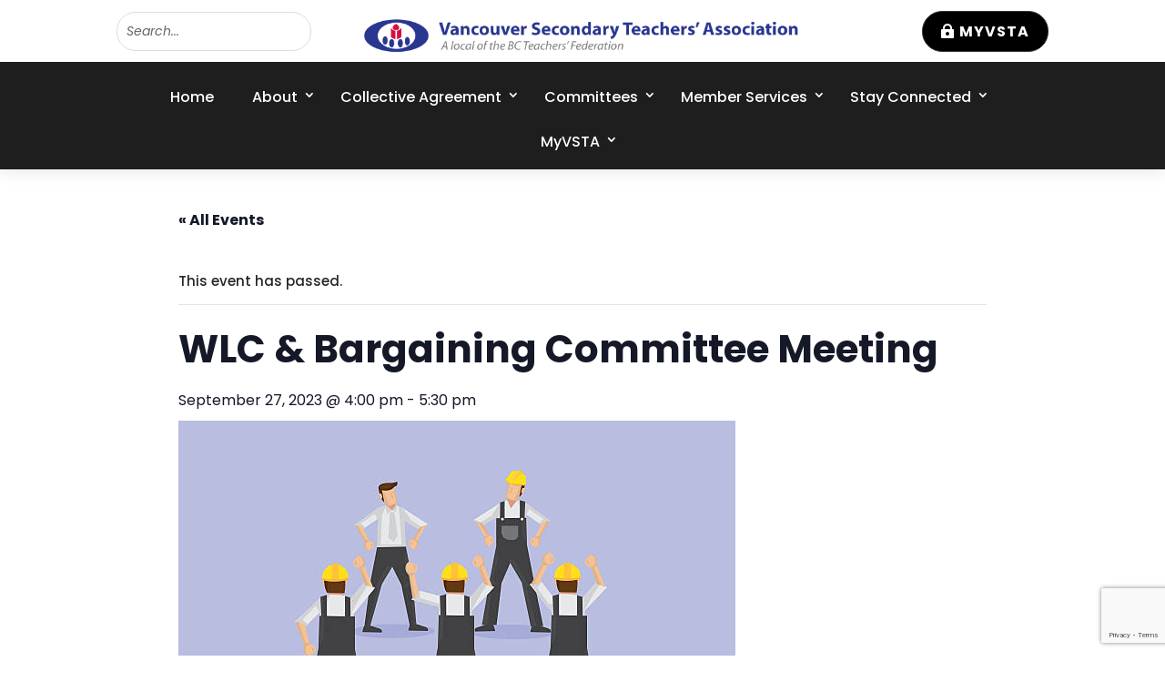

--- FILE ---
content_type: text/html; charset=utf-8
request_url: https://www.google.com/recaptcha/api2/anchor?ar=1&k=6LedXngqAAAAAJUUeUd_HmaEsG-yhl2JZPPvkaU4&co=aHR0cHM6Ly92c3RhLmNhOjQ0Mw..&hl=en&v=PoyoqOPhxBO7pBk68S4YbpHZ&size=invisible&anchor-ms=20000&execute-ms=30000&cb=cj6llobk9gt
body_size: 48716
content:
<!DOCTYPE HTML><html dir="ltr" lang="en"><head><meta http-equiv="Content-Type" content="text/html; charset=UTF-8">
<meta http-equiv="X-UA-Compatible" content="IE=edge">
<title>reCAPTCHA</title>
<style type="text/css">
/* cyrillic-ext */
@font-face {
  font-family: 'Roboto';
  font-style: normal;
  font-weight: 400;
  font-stretch: 100%;
  src: url(//fonts.gstatic.com/s/roboto/v48/KFO7CnqEu92Fr1ME7kSn66aGLdTylUAMa3GUBHMdazTgWw.woff2) format('woff2');
  unicode-range: U+0460-052F, U+1C80-1C8A, U+20B4, U+2DE0-2DFF, U+A640-A69F, U+FE2E-FE2F;
}
/* cyrillic */
@font-face {
  font-family: 'Roboto';
  font-style: normal;
  font-weight: 400;
  font-stretch: 100%;
  src: url(//fonts.gstatic.com/s/roboto/v48/KFO7CnqEu92Fr1ME7kSn66aGLdTylUAMa3iUBHMdazTgWw.woff2) format('woff2');
  unicode-range: U+0301, U+0400-045F, U+0490-0491, U+04B0-04B1, U+2116;
}
/* greek-ext */
@font-face {
  font-family: 'Roboto';
  font-style: normal;
  font-weight: 400;
  font-stretch: 100%;
  src: url(//fonts.gstatic.com/s/roboto/v48/KFO7CnqEu92Fr1ME7kSn66aGLdTylUAMa3CUBHMdazTgWw.woff2) format('woff2');
  unicode-range: U+1F00-1FFF;
}
/* greek */
@font-face {
  font-family: 'Roboto';
  font-style: normal;
  font-weight: 400;
  font-stretch: 100%;
  src: url(//fonts.gstatic.com/s/roboto/v48/KFO7CnqEu92Fr1ME7kSn66aGLdTylUAMa3-UBHMdazTgWw.woff2) format('woff2');
  unicode-range: U+0370-0377, U+037A-037F, U+0384-038A, U+038C, U+038E-03A1, U+03A3-03FF;
}
/* math */
@font-face {
  font-family: 'Roboto';
  font-style: normal;
  font-weight: 400;
  font-stretch: 100%;
  src: url(//fonts.gstatic.com/s/roboto/v48/KFO7CnqEu92Fr1ME7kSn66aGLdTylUAMawCUBHMdazTgWw.woff2) format('woff2');
  unicode-range: U+0302-0303, U+0305, U+0307-0308, U+0310, U+0312, U+0315, U+031A, U+0326-0327, U+032C, U+032F-0330, U+0332-0333, U+0338, U+033A, U+0346, U+034D, U+0391-03A1, U+03A3-03A9, U+03B1-03C9, U+03D1, U+03D5-03D6, U+03F0-03F1, U+03F4-03F5, U+2016-2017, U+2034-2038, U+203C, U+2040, U+2043, U+2047, U+2050, U+2057, U+205F, U+2070-2071, U+2074-208E, U+2090-209C, U+20D0-20DC, U+20E1, U+20E5-20EF, U+2100-2112, U+2114-2115, U+2117-2121, U+2123-214F, U+2190, U+2192, U+2194-21AE, U+21B0-21E5, U+21F1-21F2, U+21F4-2211, U+2213-2214, U+2216-22FF, U+2308-230B, U+2310, U+2319, U+231C-2321, U+2336-237A, U+237C, U+2395, U+239B-23B7, U+23D0, U+23DC-23E1, U+2474-2475, U+25AF, U+25B3, U+25B7, U+25BD, U+25C1, U+25CA, U+25CC, U+25FB, U+266D-266F, U+27C0-27FF, U+2900-2AFF, U+2B0E-2B11, U+2B30-2B4C, U+2BFE, U+3030, U+FF5B, U+FF5D, U+1D400-1D7FF, U+1EE00-1EEFF;
}
/* symbols */
@font-face {
  font-family: 'Roboto';
  font-style: normal;
  font-weight: 400;
  font-stretch: 100%;
  src: url(//fonts.gstatic.com/s/roboto/v48/KFO7CnqEu92Fr1ME7kSn66aGLdTylUAMaxKUBHMdazTgWw.woff2) format('woff2');
  unicode-range: U+0001-000C, U+000E-001F, U+007F-009F, U+20DD-20E0, U+20E2-20E4, U+2150-218F, U+2190, U+2192, U+2194-2199, U+21AF, U+21E6-21F0, U+21F3, U+2218-2219, U+2299, U+22C4-22C6, U+2300-243F, U+2440-244A, U+2460-24FF, U+25A0-27BF, U+2800-28FF, U+2921-2922, U+2981, U+29BF, U+29EB, U+2B00-2BFF, U+4DC0-4DFF, U+FFF9-FFFB, U+10140-1018E, U+10190-1019C, U+101A0, U+101D0-101FD, U+102E0-102FB, U+10E60-10E7E, U+1D2C0-1D2D3, U+1D2E0-1D37F, U+1F000-1F0FF, U+1F100-1F1AD, U+1F1E6-1F1FF, U+1F30D-1F30F, U+1F315, U+1F31C, U+1F31E, U+1F320-1F32C, U+1F336, U+1F378, U+1F37D, U+1F382, U+1F393-1F39F, U+1F3A7-1F3A8, U+1F3AC-1F3AF, U+1F3C2, U+1F3C4-1F3C6, U+1F3CA-1F3CE, U+1F3D4-1F3E0, U+1F3ED, U+1F3F1-1F3F3, U+1F3F5-1F3F7, U+1F408, U+1F415, U+1F41F, U+1F426, U+1F43F, U+1F441-1F442, U+1F444, U+1F446-1F449, U+1F44C-1F44E, U+1F453, U+1F46A, U+1F47D, U+1F4A3, U+1F4B0, U+1F4B3, U+1F4B9, U+1F4BB, U+1F4BF, U+1F4C8-1F4CB, U+1F4D6, U+1F4DA, U+1F4DF, U+1F4E3-1F4E6, U+1F4EA-1F4ED, U+1F4F7, U+1F4F9-1F4FB, U+1F4FD-1F4FE, U+1F503, U+1F507-1F50B, U+1F50D, U+1F512-1F513, U+1F53E-1F54A, U+1F54F-1F5FA, U+1F610, U+1F650-1F67F, U+1F687, U+1F68D, U+1F691, U+1F694, U+1F698, U+1F6AD, U+1F6B2, U+1F6B9-1F6BA, U+1F6BC, U+1F6C6-1F6CF, U+1F6D3-1F6D7, U+1F6E0-1F6EA, U+1F6F0-1F6F3, U+1F6F7-1F6FC, U+1F700-1F7FF, U+1F800-1F80B, U+1F810-1F847, U+1F850-1F859, U+1F860-1F887, U+1F890-1F8AD, U+1F8B0-1F8BB, U+1F8C0-1F8C1, U+1F900-1F90B, U+1F93B, U+1F946, U+1F984, U+1F996, U+1F9E9, U+1FA00-1FA6F, U+1FA70-1FA7C, U+1FA80-1FA89, U+1FA8F-1FAC6, U+1FACE-1FADC, U+1FADF-1FAE9, U+1FAF0-1FAF8, U+1FB00-1FBFF;
}
/* vietnamese */
@font-face {
  font-family: 'Roboto';
  font-style: normal;
  font-weight: 400;
  font-stretch: 100%;
  src: url(//fonts.gstatic.com/s/roboto/v48/KFO7CnqEu92Fr1ME7kSn66aGLdTylUAMa3OUBHMdazTgWw.woff2) format('woff2');
  unicode-range: U+0102-0103, U+0110-0111, U+0128-0129, U+0168-0169, U+01A0-01A1, U+01AF-01B0, U+0300-0301, U+0303-0304, U+0308-0309, U+0323, U+0329, U+1EA0-1EF9, U+20AB;
}
/* latin-ext */
@font-face {
  font-family: 'Roboto';
  font-style: normal;
  font-weight: 400;
  font-stretch: 100%;
  src: url(//fonts.gstatic.com/s/roboto/v48/KFO7CnqEu92Fr1ME7kSn66aGLdTylUAMa3KUBHMdazTgWw.woff2) format('woff2');
  unicode-range: U+0100-02BA, U+02BD-02C5, U+02C7-02CC, U+02CE-02D7, U+02DD-02FF, U+0304, U+0308, U+0329, U+1D00-1DBF, U+1E00-1E9F, U+1EF2-1EFF, U+2020, U+20A0-20AB, U+20AD-20C0, U+2113, U+2C60-2C7F, U+A720-A7FF;
}
/* latin */
@font-face {
  font-family: 'Roboto';
  font-style: normal;
  font-weight: 400;
  font-stretch: 100%;
  src: url(//fonts.gstatic.com/s/roboto/v48/KFO7CnqEu92Fr1ME7kSn66aGLdTylUAMa3yUBHMdazQ.woff2) format('woff2');
  unicode-range: U+0000-00FF, U+0131, U+0152-0153, U+02BB-02BC, U+02C6, U+02DA, U+02DC, U+0304, U+0308, U+0329, U+2000-206F, U+20AC, U+2122, U+2191, U+2193, U+2212, U+2215, U+FEFF, U+FFFD;
}
/* cyrillic-ext */
@font-face {
  font-family: 'Roboto';
  font-style: normal;
  font-weight: 500;
  font-stretch: 100%;
  src: url(//fonts.gstatic.com/s/roboto/v48/KFO7CnqEu92Fr1ME7kSn66aGLdTylUAMa3GUBHMdazTgWw.woff2) format('woff2');
  unicode-range: U+0460-052F, U+1C80-1C8A, U+20B4, U+2DE0-2DFF, U+A640-A69F, U+FE2E-FE2F;
}
/* cyrillic */
@font-face {
  font-family: 'Roboto';
  font-style: normal;
  font-weight: 500;
  font-stretch: 100%;
  src: url(//fonts.gstatic.com/s/roboto/v48/KFO7CnqEu92Fr1ME7kSn66aGLdTylUAMa3iUBHMdazTgWw.woff2) format('woff2');
  unicode-range: U+0301, U+0400-045F, U+0490-0491, U+04B0-04B1, U+2116;
}
/* greek-ext */
@font-face {
  font-family: 'Roboto';
  font-style: normal;
  font-weight: 500;
  font-stretch: 100%;
  src: url(//fonts.gstatic.com/s/roboto/v48/KFO7CnqEu92Fr1ME7kSn66aGLdTylUAMa3CUBHMdazTgWw.woff2) format('woff2');
  unicode-range: U+1F00-1FFF;
}
/* greek */
@font-face {
  font-family: 'Roboto';
  font-style: normal;
  font-weight: 500;
  font-stretch: 100%;
  src: url(//fonts.gstatic.com/s/roboto/v48/KFO7CnqEu92Fr1ME7kSn66aGLdTylUAMa3-UBHMdazTgWw.woff2) format('woff2');
  unicode-range: U+0370-0377, U+037A-037F, U+0384-038A, U+038C, U+038E-03A1, U+03A3-03FF;
}
/* math */
@font-face {
  font-family: 'Roboto';
  font-style: normal;
  font-weight: 500;
  font-stretch: 100%;
  src: url(//fonts.gstatic.com/s/roboto/v48/KFO7CnqEu92Fr1ME7kSn66aGLdTylUAMawCUBHMdazTgWw.woff2) format('woff2');
  unicode-range: U+0302-0303, U+0305, U+0307-0308, U+0310, U+0312, U+0315, U+031A, U+0326-0327, U+032C, U+032F-0330, U+0332-0333, U+0338, U+033A, U+0346, U+034D, U+0391-03A1, U+03A3-03A9, U+03B1-03C9, U+03D1, U+03D5-03D6, U+03F0-03F1, U+03F4-03F5, U+2016-2017, U+2034-2038, U+203C, U+2040, U+2043, U+2047, U+2050, U+2057, U+205F, U+2070-2071, U+2074-208E, U+2090-209C, U+20D0-20DC, U+20E1, U+20E5-20EF, U+2100-2112, U+2114-2115, U+2117-2121, U+2123-214F, U+2190, U+2192, U+2194-21AE, U+21B0-21E5, U+21F1-21F2, U+21F4-2211, U+2213-2214, U+2216-22FF, U+2308-230B, U+2310, U+2319, U+231C-2321, U+2336-237A, U+237C, U+2395, U+239B-23B7, U+23D0, U+23DC-23E1, U+2474-2475, U+25AF, U+25B3, U+25B7, U+25BD, U+25C1, U+25CA, U+25CC, U+25FB, U+266D-266F, U+27C0-27FF, U+2900-2AFF, U+2B0E-2B11, U+2B30-2B4C, U+2BFE, U+3030, U+FF5B, U+FF5D, U+1D400-1D7FF, U+1EE00-1EEFF;
}
/* symbols */
@font-face {
  font-family: 'Roboto';
  font-style: normal;
  font-weight: 500;
  font-stretch: 100%;
  src: url(//fonts.gstatic.com/s/roboto/v48/KFO7CnqEu92Fr1ME7kSn66aGLdTylUAMaxKUBHMdazTgWw.woff2) format('woff2');
  unicode-range: U+0001-000C, U+000E-001F, U+007F-009F, U+20DD-20E0, U+20E2-20E4, U+2150-218F, U+2190, U+2192, U+2194-2199, U+21AF, U+21E6-21F0, U+21F3, U+2218-2219, U+2299, U+22C4-22C6, U+2300-243F, U+2440-244A, U+2460-24FF, U+25A0-27BF, U+2800-28FF, U+2921-2922, U+2981, U+29BF, U+29EB, U+2B00-2BFF, U+4DC0-4DFF, U+FFF9-FFFB, U+10140-1018E, U+10190-1019C, U+101A0, U+101D0-101FD, U+102E0-102FB, U+10E60-10E7E, U+1D2C0-1D2D3, U+1D2E0-1D37F, U+1F000-1F0FF, U+1F100-1F1AD, U+1F1E6-1F1FF, U+1F30D-1F30F, U+1F315, U+1F31C, U+1F31E, U+1F320-1F32C, U+1F336, U+1F378, U+1F37D, U+1F382, U+1F393-1F39F, U+1F3A7-1F3A8, U+1F3AC-1F3AF, U+1F3C2, U+1F3C4-1F3C6, U+1F3CA-1F3CE, U+1F3D4-1F3E0, U+1F3ED, U+1F3F1-1F3F3, U+1F3F5-1F3F7, U+1F408, U+1F415, U+1F41F, U+1F426, U+1F43F, U+1F441-1F442, U+1F444, U+1F446-1F449, U+1F44C-1F44E, U+1F453, U+1F46A, U+1F47D, U+1F4A3, U+1F4B0, U+1F4B3, U+1F4B9, U+1F4BB, U+1F4BF, U+1F4C8-1F4CB, U+1F4D6, U+1F4DA, U+1F4DF, U+1F4E3-1F4E6, U+1F4EA-1F4ED, U+1F4F7, U+1F4F9-1F4FB, U+1F4FD-1F4FE, U+1F503, U+1F507-1F50B, U+1F50D, U+1F512-1F513, U+1F53E-1F54A, U+1F54F-1F5FA, U+1F610, U+1F650-1F67F, U+1F687, U+1F68D, U+1F691, U+1F694, U+1F698, U+1F6AD, U+1F6B2, U+1F6B9-1F6BA, U+1F6BC, U+1F6C6-1F6CF, U+1F6D3-1F6D7, U+1F6E0-1F6EA, U+1F6F0-1F6F3, U+1F6F7-1F6FC, U+1F700-1F7FF, U+1F800-1F80B, U+1F810-1F847, U+1F850-1F859, U+1F860-1F887, U+1F890-1F8AD, U+1F8B0-1F8BB, U+1F8C0-1F8C1, U+1F900-1F90B, U+1F93B, U+1F946, U+1F984, U+1F996, U+1F9E9, U+1FA00-1FA6F, U+1FA70-1FA7C, U+1FA80-1FA89, U+1FA8F-1FAC6, U+1FACE-1FADC, U+1FADF-1FAE9, U+1FAF0-1FAF8, U+1FB00-1FBFF;
}
/* vietnamese */
@font-face {
  font-family: 'Roboto';
  font-style: normal;
  font-weight: 500;
  font-stretch: 100%;
  src: url(//fonts.gstatic.com/s/roboto/v48/KFO7CnqEu92Fr1ME7kSn66aGLdTylUAMa3OUBHMdazTgWw.woff2) format('woff2');
  unicode-range: U+0102-0103, U+0110-0111, U+0128-0129, U+0168-0169, U+01A0-01A1, U+01AF-01B0, U+0300-0301, U+0303-0304, U+0308-0309, U+0323, U+0329, U+1EA0-1EF9, U+20AB;
}
/* latin-ext */
@font-face {
  font-family: 'Roboto';
  font-style: normal;
  font-weight: 500;
  font-stretch: 100%;
  src: url(//fonts.gstatic.com/s/roboto/v48/KFO7CnqEu92Fr1ME7kSn66aGLdTylUAMa3KUBHMdazTgWw.woff2) format('woff2');
  unicode-range: U+0100-02BA, U+02BD-02C5, U+02C7-02CC, U+02CE-02D7, U+02DD-02FF, U+0304, U+0308, U+0329, U+1D00-1DBF, U+1E00-1E9F, U+1EF2-1EFF, U+2020, U+20A0-20AB, U+20AD-20C0, U+2113, U+2C60-2C7F, U+A720-A7FF;
}
/* latin */
@font-face {
  font-family: 'Roboto';
  font-style: normal;
  font-weight: 500;
  font-stretch: 100%;
  src: url(//fonts.gstatic.com/s/roboto/v48/KFO7CnqEu92Fr1ME7kSn66aGLdTylUAMa3yUBHMdazQ.woff2) format('woff2');
  unicode-range: U+0000-00FF, U+0131, U+0152-0153, U+02BB-02BC, U+02C6, U+02DA, U+02DC, U+0304, U+0308, U+0329, U+2000-206F, U+20AC, U+2122, U+2191, U+2193, U+2212, U+2215, U+FEFF, U+FFFD;
}
/* cyrillic-ext */
@font-face {
  font-family: 'Roboto';
  font-style: normal;
  font-weight: 900;
  font-stretch: 100%;
  src: url(//fonts.gstatic.com/s/roboto/v48/KFO7CnqEu92Fr1ME7kSn66aGLdTylUAMa3GUBHMdazTgWw.woff2) format('woff2');
  unicode-range: U+0460-052F, U+1C80-1C8A, U+20B4, U+2DE0-2DFF, U+A640-A69F, U+FE2E-FE2F;
}
/* cyrillic */
@font-face {
  font-family: 'Roboto';
  font-style: normal;
  font-weight: 900;
  font-stretch: 100%;
  src: url(//fonts.gstatic.com/s/roboto/v48/KFO7CnqEu92Fr1ME7kSn66aGLdTylUAMa3iUBHMdazTgWw.woff2) format('woff2');
  unicode-range: U+0301, U+0400-045F, U+0490-0491, U+04B0-04B1, U+2116;
}
/* greek-ext */
@font-face {
  font-family: 'Roboto';
  font-style: normal;
  font-weight: 900;
  font-stretch: 100%;
  src: url(//fonts.gstatic.com/s/roboto/v48/KFO7CnqEu92Fr1ME7kSn66aGLdTylUAMa3CUBHMdazTgWw.woff2) format('woff2');
  unicode-range: U+1F00-1FFF;
}
/* greek */
@font-face {
  font-family: 'Roboto';
  font-style: normal;
  font-weight: 900;
  font-stretch: 100%;
  src: url(//fonts.gstatic.com/s/roboto/v48/KFO7CnqEu92Fr1ME7kSn66aGLdTylUAMa3-UBHMdazTgWw.woff2) format('woff2');
  unicode-range: U+0370-0377, U+037A-037F, U+0384-038A, U+038C, U+038E-03A1, U+03A3-03FF;
}
/* math */
@font-face {
  font-family: 'Roboto';
  font-style: normal;
  font-weight: 900;
  font-stretch: 100%;
  src: url(//fonts.gstatic.com/s/roboto/v48/KFO7CnqEu92Fr1ME7kSn66aGLdTylUAMawCUBHMdazTgWw.woff2) format('woff2');
  unicode-range: U+0302-0303, U+0305, U+0307-0308, U+0310, U+0312, U+0315, U+031A, U+0326-0327, U+032C, U+032F-0330, U+0332-0333, U+0338, U+033A, U+0346, U+034D, U+0391-03A1, U+03A3-03A9, U+03B1-03C9, U+03D1, U+03D5-03D6, U+03F0-03F1, U+03F4-03F5, U+2016-2017, U+2034-2038, U+203C, U+2040, U+2043, U+2047, U+2050, U+2057, U+205F, U+2070-2071, U+2074-208E, U+2090-209C, U+20D0-20DC, U+20E1, U+20E5-20EF, U+2100-2112, U+2114-2115, U+2117-2121, U+2123-214F, U+2190, U+2192, U+2194-21AE, U+21B0-21E5, U+21F1-21F2, U+21F4-2211, U+2213-2214, U+2216-22FF, U+2308-230B, U+2310, U+2319, U+231C-2321, U+2336-237A, U+237C, U+2395, U+239B-23B7, U+23D0, U+23DC-23E1, U+2474-2475, U+25AF, U+25B3, U+25B7, U+25BD, U+25C1, U+25CA, U+25CC, U+25FB, U+266D-266F, U+27C0-27FF, U+2900-2AFF, U+2B0E-2B11, U+2B30-2B4C, U+2BFE, U+3030, U+FF5B, U+FF5D, U+1D400-1D7FF, U+1EE00-1EEFF;
}
/* symbols */
@font-face {
  font-family: 'Roboto';
  font-style: normal;
  font-weight: 900;
  font-stretch: 100%;
  src: url(//fonts.gstatic.com/s/roboto/v48/KFO7CnqEu92Fr1ME7kSn66aGLdTylUAMaxKUBHMdazTgWw.woff2) format('woff2');
  unicode-range: U+0001-000C, U+000E-001F, U+007F-009F, U+20DD-20E0, U+20E2-20E4, U+2150-218F, U+2190, U+2192, U+2194-2199, U+21AF, U+21E6-21F0, U+21F3, U+2218-2219, U+2299, U+22C4-22C6, U+2300-243F, U+2440-244A, U+2460-24FF, U+25A0-27BF, U+2800-28FF, U+2921-2922, U+2981, U+29BF, U+29EB, U+2B00-2BFF, U+4DC0-4DFF, U+FFF9-FFFB, U+10140-1018E, U+10190-1019C, U+101A0, U+101D0-101FD, U+102E0-102FB, U+10E60-10E7E, U+1D2C0-1D2D3, U+1D2E0-1D37F, U+1F000-1F0FF, U+1F100-1F1AD, U+1F1E6-1F1FF, U+1F30D-1F30F, U+1F315, U+1F31C, U+1F31E, U+1F320-1F32C, U+1F336, U+1F378, U+1F37D, U+1F382, U+1F393-1F39F, U+1F3A7-1F3A8, U+1F3AC-1F3AF, U+1F3C2, U+1F3C4-1F3C6, U+1F3CA-1F3CE, U+1F3D4-1F3E0, U+1F3ED, U+1F3F1-1F3F3, U+1F3F5-1F3F7, U+1F408, U+1F415, U+1F41F, U+1F426, U+1F43F, U+1F441-1F442, U+1F444, U+1F446-1F449, U+1F44C-1F44E, U+1F453, U+1F46A, U+1F47D, U+1F4A3, U+1F4B0, U+1F4B3, U+1F4B9, U+1F4BB, U+1F4BF, U+1F4C8-1F4CB, U+1F4D6, U+1F4DA, U+1F4DF, U+1F4E3-1F4E6, U+1F4EA-1F4ED, U+1F4F7, U+1F4F9-1F4FB, U+1F4FD-1F4FE, U+1F503, U+1F507-1F50B, U+1F50D, U+1F512-1F513, U+1F53E-1F54A, U+1F54F-1F5FA, U+1F610, U+1F650-1F67F, U+1F687, U+1F68D, U+1F691, U+1F694, U+1F698, U+1F6AD, U+1F6B2, U+1F6B9-1F6BA, U+1F6BC, U+1F6C6-1F6CF, U+1F6D3-1F6D7, U+1F6E0-1F6EA, U+1F6F0-1F6F3, U+1F6F7-1F6FC, U+1F700-1F7FF, U+1F800-1F80B, U+1F810-1F847, U+1F850-1F859, U+1F860-1F887, U+1F890-1F8AD, U+1F8B0-1F8BB, U+1F8C0-1F8C1, U+1F900-1F90B, U+1F93B, U+1F946, U+1F984, U+1F996, U+1F9E9, U+1FA00-1FA6F, U+1FA70-1FA7C, U+1FA80-1FA89, U+1FA8F-1FAC6, U+1FACE-1FADC, U+1FADF-1FAE9, U+1FAF0-1FAF8, U+1FB00-1FBFF;
}
/* vietnamese */
@font-face {
  font-family: 'Roboto';
  font-style: normal;
  font-weight: 900;
  font-stretch: 100%;
  src: url(//fonts.gstatic.com/s/roboto/v48/KFO7CnqEu92Fr1ME7kSn66aGLdTylUAMa3OUBHMdazTgWw.woff2) format('woff2');
  unicode-range: U+0102-0103, U+0110-0111, U+0128-0129, U+0168-0169, U+01A0-01A1, U+01AF-01B0, U+0300-0301, U+0303-0304, U+0308-0309, U+0323, U+0329, U+1EA0-1EF9, U+20AB;
}
/* latin-ext */
@font-face {
  font-family: 'Roboto';
  font-style: normal;
  font-weight: 900;
  font-stretch: 100%;
  src: url(//fonts.gstatic.com/s/roboto/v48/KFO7CnqEu92Fr1ME7kSn66aGLdTylUAMa3KUBHMdazTgWw.woff2) format('woff2');
  unicode-range: U+0100-02BA, U+02BD-02C5, U+02C7-02CC, U+02CE-02D7, U+02DD-02FF, U+0304, U+0308, U+0329, U+1D00-1DBF, U+1E00-1E9F, U+1EF2-1EFF, U+2020, U+20A0-20AB, U+20AD-20C0, U+2113, U+2C60-2C7F, U+A720-A7FF;
}
/* latin */
@font-face {
  font-family: 'Roboto';
  font-style: normal;
  font-weight: 900;
  font-stretch: 100%;
  src: url(//fonts.gstatic.com/s/roboto/v48/KFO7CnqEu92Fr1ME7kSn66aGLdTylUAMa3yUBHMdazQ.woff2) format('woff2');
  unicode-range: U+0000-00FF, U+0131, U+0152-0153, U+02BB-02BC, U+02C6, U+02DA, U+02DC, U+0304, U+0308, U+0329, U+2000-206F, U+20AC, U+2122, U+2191, U+2193, U+2212, U+2215, U+FEFF, U+FFFD;
}

</style>
<link rel="stylesheet" type="text/css" href="https://www.gstatic.com/recaptcha/releases/PoyoqOPhxBO7pBk68S4YbpHZ/styles__ltr.css">
<script nonce="p1Z6TV35dFEFwZgLyPjBaA" type="text/javascript">window['__recaptcha_api'] = 'https://www.google.com/recaptcha/api2/';</script>
<script type="text/javascript" src="https://www.gstatic.com/recaptcha/releases/PoyoqOPhxBO7pBk68S4YbpHZ/recaptcha__en.js" nonce="p1Z6TV35dFEFwZgLyPjBaA">
      
    </script></head>
<body><div id="rc-anchor-alert" class="rc-anchor-alert"></div>
<input type="hidden" id="recaptcha-token" value="[base64]">
<script type="text/javascript" nonce="p1Z6TV35dFEFwZgLyPjBaA">
      recaptcha.anchor.Main.init("[\x22ainput\x22,[\x22bgdata\x22,\x22\x22,\[base64]/[base64]/bmV3IFpbdF0obVswXSk6Sz09Mj9uZXcgWlt0XShtWzBdLG1bMV0pOks9PTM/bmV3IFpbdF0obVswXSxtWzFdLG1bMl0pOks9PTQ/[base64]/[base64]/[base64]/[base64]/[base64]/[base64]/[base64]/[base64]/[base64]/[base64]/[base64]/[base64]/[base64]/[base64]\\u003d\\u003d\x22,\[base64]\x22,\x22bHIPC3XCsAZhbw/[base64]/[base64]/Ct8Oqw68qW0N2PcK3GQnCnCfCmkURwrbDt8O3w5jDsRbDpyBQHAVHeMKfwqstJcOrw71RwpR5KcKPwqjDmMOvw5o4w5/CgQp1CAvCpcODw6hBXcKaw4DDhMKDw5LCsgo/[base64]/CtcKIw7rCisK+wpVGHy3CncKpw6vDpUlgHsKSw43CnQRAwrN9PUwiwrg0OGbDuUctw7o8LExzwqHCi0Q9wo9VDcK/UBrDvXPCpsO5w6HDmMK/X8KtwpsHwpXCo8KbwoxoNcO8wpzCvMKJFcKPawPDnsOwER/Dl25bL8KDwpPCi8OcR8K8UcKCwp7Cp1HDvxrDlBrCuQ7CoMOZLDo0w7Fyw6HDkcKsO3/DgFXCjSsTw43CqsKeAcKZwoMUw55HwpLClcO2R8OwBmHCksKEw57DqgHCuWLDv8KTwopFKMO5Zmw3S8KyH8KuL8KvGGAbNsOtwrY7FFXCpMKnGsOIw7k/wr8qeXtFw4luwpXDlcO6a8OVwo0zw5rDs8KLwqTDv2R5fcKAwqfDg2HDscOdwoYfwqBLwrjCuMO5w5fCoxBKw6BdwqtRwpXCgELDtHJobVd+TsKqwo0HZcOQwqzDrF/[base64]/[base64]/[base64]/DhMKudx9Sw6vCsBDChsOTwrrCqU/CoRt5LnfDmG4cE8K0wofCoxnDrMOoPDfCshFjA0wadMKsWm/CmMO5wpNPwqw8wrthDMKow6bDosOAwoTCqR/CuGViAMOlFcKQC1HDlcKIYyoBMcOTQmBSLQbDi8OdwqnDrFHDksKtw44Jw4E+wpAiwpcnbFrCncKbFcKBCcO2KsK1WMKrwpMrw5V6VxYZQmINwofDi1nDj0xlwovClcKrRAMPExjDncK+OTdWGsKRDBfChMKtFyANwpBUwp/CtMOsd2HChBnDpMKawofCosKtFQbCqW3Dg1nCnsOBHFTDvAsnCzLCjh45w6XDgsOTfT3Dqxgmw7XCssKqw4bCpcKATHllUw87J8KPwpFsEcOMM1wjw7Idw4zCoyLDvsO/w5M8aUlrwqp/w4Jtw7/DqT3ClcOCw4oVwpsLw7jDrkJQHmrDsxvClUFTAiE7esKpwqZEbsOawpTCgsKbLsOUwp3CqcOlETp1EgXDmsObw5c/X0nDhxQ6CjImM8O0NA7CpsKAw5c6bRdLSQ/[base64]/Dtg/[base64]/CkzoYw6c7w7rCgxHDvMKmw57CvRlcBsKRw7bDo8KSLMOBwqIxw4vDvcOrw4rDqsKAw7TDq8OuG0YuSx1cw4FVOcK5C8OLZFdEZAIPw4fDn8Ofw6R1w7TDqGwLwpsww77CtTHCkFJkwo/DlFPCs8O5dT98bhrCpMOsKMO5wrMiLMKOwqrCsxXClMKtDcOtBDnCiCsKwo3CpgPCrzYGQ8K7woPDmBnCsMOSDcKkeC8QQ8Kxwrt0JnPDmjzCo20yIsOiCsK5w4rDhhLCqsOHeBHCtnXCihNlf8Knwo7Dgw3DgwfDl2TCihLDuljCmSJNKj3CusKHDcOBwoLCnMK/bCEAwrPDk8OLwrYTcRYIbMK+wp18MMObw55Ew4vChsKqNFMDw6bCmCQLw4TDnHltw5ITwod/Rn3Dr8Otw7bCrsKtcRnCuB/CncK2OMK2wq4+W2PDpQnDpG4nE8O/w49We8KNLxTCkAHDuz98wqxvFhPDk8KPwpM6wrnDkmbDlX9UJAJnFsOUWzJbw4llNMKFw4tJwrVsfhgDw4Iiw4TDpsKXP8OdwrfCoRHDkhgpGw/CsMOzFDoaw47CmWLDkcKJwpIIFhPCmcODIz7Ch8O7ACsAcsK0QsOKw65LZnrDgcOUw4vDkSTChMOeecKmSsKjdcO+ZzAVM8KQwqbDmw41wqU4DFHDlTrCrTXCqsOSIQ06w63DrMOewpTDpMOLw6Ygwr4VwpoYw4BCw70ewqHDssOWw7c/woQ8dm/CmsO1wrkywq8aw7NGbsKzDMKjwrbDicO/wqkacUzDpMOUwoLCvl/DhsOaw6bCsMOlw4Q5F8OkFsKZMsOmAcKPwo4DM8OiZSN2w6LDqC80w5l8w7XDrTbDrMKPAMONAD3Ct8Kyw5rDhlRAw7I7aRUPw59FRcKUIMKdw5RWKV1Nw5hpZBjChUs/Z8ORak0DK8KQwpHCiSpyP8KGUMODEcO8LCLCtE7Dp8Odw5/CjMK0wqfDo8KjdMKAwqcLRcKnw6g6wojCiT9Jwplmw6/ClxXDrSAnA8OhIsOxeydGwqYCbcKmE8OgdgRVNX7DvxjDuUnCkxrDtsOTc8Obwq3DqVBewp14H8KRLVbDvMOrw7hwOAh3w6Mxw75uVsOtwqMuJE/DrRo3w59NwrZhR2kSw6fDjMOKUnHCqHjCv8KDeMKjO8OQOi5PdsK6w5DClcKzwoh0a8ODw69DLiceYA/DiMKPwoBJwoQZGMKMw6I+GWdHeQHDgTAswr7CsMOPwoDCjTx7wqMcVDzDisKaLQIpwq7CoMKxChVfEj/CqMOsw7R1w63DksKzVyYlw4IeScK3XsKnXCLDiC0Nw5gNw63Co8KUZsOacxUqw5/ClktWw53DjcO8wqnCgGkdYw7Cl8KLw4Z/[base64]/w7sua8OzP8KtOMOsw73Cp8OrO8OHQSrCuRYMw7ACw7zDi8OdGcKiH8OvFsOPFG0sSwzCqzLCgcKBPxxrw4UKw7XDr2NzaAzCnT1UecOAM8OVw6rDpMKLwr3DugvCqVrCjk5Iw6vCgwXCg8OWwovDvz/DlcK4w4Rrw7Viwr4iw7Jkaj7CvijCpnIbw7TDmCsHIsKfwqI+wqM6AMKBw7rDj8ODe8Oqw6vDsFfCsmfClALDuMKjdQohwrtUTVcowoXDlC4xGRvCncKrDcKjKkvDsMO0bsOvdMKSHF/DoBHDssO8e3cebsOMT8KFwrbDvU/CoXRMwo7DrMKEZcOdw53CqWHDu8O1w7jDsMKmKMOfwrvDnyUWw6xOLMOww6zDpX4xeFXDllhow4/CpcO7TMO7w7rCgMONTcKCwqcsCcOoRsKCE8KNMlc4wqZHwrBRwolSwoLDqWlNwq9cTn3CoWQ8wp3ChcOzGR49RHx3QD/DisO9wpHDshtew5IWJzpzLH5fwpUBSkNsHUIMTn/ChStfw5nCsyjDo8Kbw6vCoDhLHlN8wqDDnH3DoMOXw6lcw7Btw4HDlMKswr8bVEbCu8K6wo4DwrAywqrCvcK0w6/DqEtpWRB+wqtbPzQdRizCtcKgwpMrTVNkIBQDw7LCunbDhVrDiS7CninDh8KnYBdWw4PCoCUHw6TCicObUS3DncOtXsKJwqBRfsKJw6xKFh/DmE3Diy3DrFsEwpZVwqN+f8Ksw6YJwolQIgJTw7jCqDXCnGIxw6F+XwzCncOVThobw7cORcOXUcK7wpPDn8KrVXtYwpoZwpkGCMOqw7QpYsKVwp9LZsKlwp1dasOywp94HsKOOMKEHcK3GsO7T8OABzzCgsKsw6lhwr/Dmh3DklDCh8KiwowMQlcsD1fCtsOiwrvDvSTCpsK3M8KeMiYOR8OZwoZaQMKkwrE4X8KowqgFScOBaMKtw6MjGMK6IcOBwpbCnHRaw6wjUk/DtHPCs8OewpPDrllYMjrDpsK9wrMzw5DDicOywqnDgyTClxUXR0xmB8Kdwr99OcKcw4XCiMKaOcKDNcKuw7Elw5rClQXCsMKPUSgMWQPCr8K1GcOpw7fDtsKyWlHCvCHDgFp0w7PCiMOrw4QOwr3CkHXDmH3DmxRUSWIaBsKaVMO5ZsORw6NawoEPKU7DmDQ0w7FfUV/DhsOBwqFAcMKHwo8bJ2cSwoZzw7YuScOKTS7Dn0kcU8OMGCg6aMK8wpgxw5/ChsOyDiDCnyDDsw/Du8OFbR/DgMOSwrrDuDvCrsOcwoPCoRlVwp/CtsO8HEE9woUUw6YmOQzCoVoRZsKGwrA5woLCoCVjwoADWsOiTsK3wp3CtsKewqTCoXIhwq0MwpPCjsO3wpTDgmHDm8O/O8KqwqzChAFCOhNiEA/CucKkwodowp8Ewq88EcKuIcKrwrvDny/CiCAtwqxICUvCv8KWw69gKUIzAcOWwpMaW8OvU1NBw40Hw4ddACfDgMOtw6XCrsKgGTRcw7PDpcKTw4/DqTLDvjfDui7Cu8KQw4gew5xnwrLDpx7DnTkhwrJ0cwTDvcOoO0HDk8O2KTfCrMKXW8K8DTrDiMKCw4fCv3w/[base64]/CisKow5XDi8OJworDpMO8w5fCsHhWRMK/wrkqWwkrw77CnyvCvsOAwpPDlMK4UMOCwp7Dq8K7wo7CkA5/wpgoa8OZwph4wq5hwobDssOmDEDCj07DgCVVwpsPHsOOwpfDksK5fMOnw4jDjsKQw61HFyrDlMKfw4/[base64]/[base64]/eUfDusKAS1HCqcOZw5lgwq7CuMKJdMOidivCgMOPO2pXE3UkdMOHEnwDw5JRCcO4w4bCklpING/[base64]/[base64]/[base64]/BcOAAwrCvGM0AQbCnzbCpiPDhHAfwqBzF8O1w7NiBcOla8K8JMO/[base64]/Dt8KOBMKGOsOMw5EQMD3CpMOywo5DIwrCnWDCrz8jwprCrUoRwqLCk8OwM8KcDj8ZwqXDmsKxB2fDgMK9ZUfDhk7DoB7Dgw8RXsO9NcKcQsObw69Dw5VBwqTDncK/[base64]/fMKEw4oBwoZXR8K2w4vCi8O0w4JtQsO7BTrDpTbDkcKyWlzDlhwVAsOZwq8sw5LCvMKlEQHChg8OFMKGdcK6ICMSw4gxAsOwEcOMVcO1woV2wqpfVcONw7IrDyRUwqleYMKqwrpIw4Q8w6zDsFU0AMOvwpoMw6ZJw6/CtsOZw5PCh8OQU8OJARMGw4I+e8OkwqnDsBHCjsKfw4PChcOiD1zCmzzDu8O1XcOJJQgSE3Q/w6jDqsOvw7wJwqNsw5dKw7Bmf0VhJzQkw6zChzZgPsKyw7vDucKOVzjDpcKCbEo2woBPMcObwrDDqcO7w755K2YNwqxFdcK5IR7DrsK/w5QAw77DksOfBcKZNMOPRMORUMOuw4LCoMOZw7vDsnXCu8KXTsOUwpt+AHbCo17Cj8Omw4/[base64]/[base64]/[base64]/[base64]/w6LDucOQCsKoIcOQwrIXF8K9G8Kew45LfsKYfBZxwofCgMO/Umx6M8O3w5fDox53CjrChMKECMKRb3ALe3PDj8KxDBxAYmMUCsK5bmTDg8OgDMOFPMOGw6HCu8OAaGDCo0B1w6rDr8Ofwq3DnMO8HVbDkk7DmcKZwoQXY1jCusO0w7LDnsKBBsKdwoY5OnzDvGRtD0jDosKGK0HDq1DCjllqwpUjBxvCkH92w7/Dlg5xwqLCtMObwofCrwTDlMOSw6wAwqTCjcOgw6kzw5BVwo/[base64]/[base64]/w5xJBcOfwp3DtFrDuGMCwqJ2w6liw7jCv00bUmhzwopzw5bCh8KidlZ/[base64]/ChcO+UTLDnMOJw5VgwpnDtMO0wo7Ci8O0w6nCvsOpw7XDv8KODsKMUMK1wpHCmHp6w7PCuwYwfsO2VjghH8OYw4ZSwrxmw6LDkMOsYm9Wwr9xaMO6wpR6w5jCr2XCoXDCqmUcwqvCn11Vw7FRHWXCmH/Dn8OVHMOrQDIvVsOVR8OAKEHDhjXCvMKvUgjDqMOiwoDCuH46QsOgNsOdw4wTJMOfwrXCpk4Tw4jCicOoBhHDiwzCp8Khw4PDvADDqHN/X8OPNH3DlG7CvsKMw6hebcKbMhQzQcKpw4PClyzDkcKwLcO2w43DscKqwqspATHCg2TDkQcDw4Z1wpHDlcK8w4HCm8K3w5rDiDlwTMKYUmYOdG/DiXgawpvDgxHChBLCn8OiwoxNw4VCHMOGfMOIbMKJw6hqZEvCjcKiw4dTHcOcBx7Ct8OowqfDhMOySz7CnyYmTMKbw6PCgxnCkS/Cpj/CsMOeBsO8wo4lA8OGblMBGsO6wqjDvMKWwoA1ZiTDnsO9wq/CkGPDjxXDr1kiMsOfS8Obw5DCt8OIwpnDlQzDt8KFdcKmJW3DgMK3wq1/emTDrz7DqcKiYwoqw61Tw75cw7RPw6nCs8OCcMO2w6bDncO9SQsSwqIqw7QQbMOJIm9OwrhtwpDCgsOkRQBcD8ONwo7CqMOAwrfCpR0nIMOqOMKEQy97THnCoHUew7/DjcOWwrvDhsKyw4HDmsK4wp0bwo/DoDoiwqMENSZUFsKDw4vChwDCllfDtxw4w4XCpMOqInjCiB9jSXfCt2rCuk4wwr5gw5nDmMKqw4LDrHHDgcKOw6vChMORw5dWEsOzA8OkIxFbHkcpdsKTw7B4wp1cwoQtw6wrw5xgw7Mvw5DCisOcBA9xwp5uPDfDucKYEcKfw7nCrcKlGsOmGz/CmD/CicKhSAXCnMKiwqrCtsOqPsKBdMO2JMKSZDLDisKxQjkOwqt/E8OEw7kDwp/[base64]/w5V7w7ZpEcKVEsOnXsKKIAHDpG/ChMKoEmxpw453woUtw4bDrxE/PWtuLMKow4pbXnLChcKOBcOlAsKvw6Mbw6bDly3CinfDlSXDhcK4KMKGHG96Fip0ZMKcGMKiHMOzIlkcw47CplLDgsOWW8KNwpzCsMOuwqhARMK9wp/Cl3vCs8KpwoHDtQ1Nwrl1w5rChsOuw5vCumLDvR8LwqnChcKqw4UkwrnDlzc2wpzCqXwDGsKyPMK5w7M/w59Qw7zCisKFNitUw5xrw5PCkj3Du1HCtxLDv1wFwpp6VsKZAlLDih1BYjgUVsKpwrnCmBZgw4LDocOmwozDjHBxAHZvw4rDl0DDm3shOQVDYsODwogHcsOPw6XDmVsTOMOVwq3CvsKhY8KPWcOHwp5fVMOgGxoWdsOuw7fCrcKSwqg0w70tHFLChR/CvMKFw6jDpcOhNgFQV18sSWPDuE/[base64]/[base64]/DjGPCvkTCmxfDo2bDmB/DmSsHYnIMwpTCuRfDv8KsDW5GLQ3DpMKtfyHCrxHDhhXDv8K7wpDDt8KdBFPDkTY8wpJhw6MLwoY9w79rXsOSKRxnXXDCisK3wrR/w4AiVMOPwrJPwqXDqk/CtcOwRMKBw5fCt8KMP8KcwpXClMOUVsO7UsKow7PCg8OKwoETwoQMwoXDoS48w43CuVLDncO2wpd+w7TCrMOieHDCpMORNwzDunbCpMOUOy7CgMOdw4bDiUUqwpQhw7xEEMO1DRFzTzZew5VZwr/DnikKY8OvIsKxW8O0wrjCusO2IizDnsOoM8KcOsKxwrMzwrlvw7bCkMOew7EVwq7DpcKWwoMDwrbDtm3CvC9dwqg0wqkEw7PDojtKGsK9w5zDnMOTaHYlQcKLw79Zw5/CnHUhwqPDh8OtwrbCqsKuwo7Co8OpBcKIwqNJwropwqZCw53CgjEIw6bDsgDDrGDDhBZLRcOvwpZNw7ImI8Oiwo7DksK1UDHCog5qVyzCtMKfEsKPwpjCkzbCmX4IVcKDw7czw5Zpaxkxw4nCm8K1YcOcD8KBwrxtwp/Dn03DtMKgHgbDsSHCgMOew7syDhTDhRBEwqQCwrY3cGXCscOjw5RYPCjCgcKgQCPChkMQwpvCpTLCtkjDvxQ6woPDmBbDoytyJGJmw7bCgiLChsK/XCFIdsOhLVjCj8Ohw4rDtBTDnsKte0dVw65EwrdqUzTCjnDDkcOXw4R0w6/Djj/[base64]/cMKhbEEiwr7DgkxKwqFHHcO2wq7CvHIJw4k0F8K8w6TCp8OHw5TCk8KfFsKeUBhLLRjDucOzw68HwpFwRngsw6rDiSTDksKrw7TCpcOrwrvCnMOPwrsVHcKjexjCu2jDq8OfwppKCMKnL2LCiCfDiMO7w5bDjcOHd2TCj8KpPyfCuDQna8OUw6nDjcKww4xKG1BPZm/Cj8Kbw7oWesOgP3nDrsK6c0bCksKqw5p6RsOaFsK0LMOdKMKBwqkcwqvCviNYw7hNw4PCghBMwr/DrX8FwojCsWJMF8KMwpN2wqDCjU/[base64]/w4zDszLDnSLDtx5ew4nDosKGwoc5w6BXcxXCjsKmw7PCjMOhRsOfJcKFwoBBw40HfgTDqsKtwpHClGoyVW3CvMOISsKkwr53wqfCoWhpPcOQGsKZO1LDhGI+FSXDjkPDucObwrkebsK/dMO6w4F4O8K4I8O/w4/CrnnCg8ORw4Ezf8OJWylsK8Orw6bCm8K/[base64]/DlzzDrH46T8KtwpbDnMOpZcKfwp9Jw5ANCWzDtsKPDhwmBkXCi0bDssK0w47Cr8OPw4/Cn8ONaMK1woXDuSrDgyHDo0IWwrfDtcKrTcOmLcKIFx4Fwr0Gw7cXajnCnw5Mwp7DlyHCo15ewqDDryTDoHBcw6jDj0Egw5dKw7jCuBHCtxkHw5TChX83EWxoLnfDoAQPHsOMU13CmMOARMOrwqx/[base64]/DisOEwooSMGFuwpZCbh7DojLCtMKLw47DssOzCMKjCF3Ch341w4UNw5Jywr3CiwLCtcO3SzDDh2LCvcKlwpfCtAnDhx/CqMOpw75sHSbCj0cxwp1Fw7dfw7tMLcOTFghlw7/CmsOSw57CsjvCvyrClU/[base64]/wqhSfgrCoEtdwpMTVRcswosBw4PDsMOPwr7Dh8Kzw7IpwrkAGgTDocOWwrnDtVHCncOhTsKww7zCh8KHDsKUCsOGeQbDmsKRYVrDl8OyEsO2TkvCjsO+dcOgw7JRU8Kpw7/[base64]/DnlTDgmBlwoVsYMKiw5jCt2HDqsK4wozDh8ORw5k5K8OmwpkdMMK6TcO0R8KLwqPDrAFqw7VOaUApAk4SZwjDt8OvBwfDqsOuRMOpw6fCjwXCi8KucQgUHMOoWCA2TMOfEgTDuQYLHcOkw5PCqcKXOUrCrkfDgMOawozCqcKoZcKEw4vCpQ/CusO/w5h/[base64]/Ch1jCkVTCgcKzMsKkAMK2JsKRYgXCnVNHwpDCpDcuKHtCCzjDkjrCrhDCrMKRb1NtwrhQwpFgw5vDvMO3UW0yw47Ci8KWwr/DosKVwpbDj8ObRFnCgREYCcOTwr/CtV8XwpJlcGfChnprwrzCu8KUYFPCi8O5ZMOSw7jDuQgKHcO3wqXDtyp0asO2w7Bawpd9w6vDoxnDsiYpEcKBw5wjw68hw7sze8OdTR3DsMKOw7c/bcKqYsKNCUTDg8KUNRkFw64iw47DosKTWwnCkMOJQMK1acKKfsO6XMKQa8OawpfDiVZqwp1YJMOuHMKDwrx6w61YIcOlXMKdU8OJAsK4w7A5JWPCnEvDkcOAw7rCt8O3WMO6w73Dq8KlwqNJF8OjBMOZw4EYwqpZw4pQwodUwq3DlsKqw6/[base64]/DnETDmMONwoozXMOocsKuwp/[base64]/aMO4YsOswosMwr7CggfDscOZw73DpsKlw6oGZMO4w4wQccOWwobDtMKJwpZtYMK/wrFfwoLCrjHCisOFwr8LNcKJfjxOwprCn8KsLMK5Y39JUsO1w55rfcKkPsKhw6gKJR5PZ8OnPsK6wpdbOMKmV8Olw55bw4LDgjrDt8OCw47CqV3DsMOjIUbCvcO4MMKTG8Ofw7rCnRs2AMOowoLDh8KnOsOxwoclw5vClwoIwp4BZcOjwozDj8OBeMO9GW/CuXA6TxBQFinCpRLCpMKzQ3BAw6TDnCoswrfDr8OSwqjCisORBxPCvW7DhybDiUByY8OHLRgBwobCssOKUMOrAzxTesK/[base64]/CuVTCmcO3HULCr8Oowo7Ch0cpw55Mwq7CvF3Dv8OMwq0Bwp8sFV7DoynCl8K7wrU/w5/CksKUwqDCiMKnFwgjwrvDtxJ1ejfCoMK2FcOZPcKqwqFJSMKlL8KywqEPF2l+GCFkwqvDhETClnIqDMO5TU/DhcKPJ07CnsKVNsOzwpB2A0PCnyhZXgPDr2VCwoppwrzDgWoLw4sYecKuUFEXAMOHw5EXwqFsSw1gVsOyw50XX8KzYMKpV8OxbD/CvcK+wrJyw7jCjcOHwqvDq8KDUxrDtsOqLsOULsOcM1/Dn37DucO6woLDrsOzw5Vkw73DmMOnw4LDocO4VCI1MsOuwq8Xw43Co2MnXVnDlhACFcOMwpvDsMOmw55qQsKCOcKBZcKiw6rDvQBeF8O0w7PDnmHCh8OlRi4DwpnDjzFyG8OCeB3CqsKTw59mwpRlw4bCnC9Dw4XDl8OSw5fDsEBtwpfDv8O/B1dMwpzDo8KxUcKdwr56fVUmw6ItwqXDk2YKwpXCphBfZSTDlCzChzzDqcKgLsOJwrQ5XCfCjRfDkgDCnRHDoWtmwqpMwqZAw5/ClzvDuTnCrsOJO3TCjFXDmsK4OcKEJwVQDWvDhWpswoTCmcKlw7rCvMOLwpbDjGjCqELDjEjDjxnDkcKeAsOBwrEowo06fyVJw7PCgzocwrsOHH8/w78wKMKYISfCr1ZswqwkeMKaH8Kvwrs/w5jDocO1WMOCL8OGJkEfw5nDs8KuSHZHW8K5wo84wrrDoDXCtVLDscKEwqtOdxkrRVQ5wqB0w7cKw45xw5Z8Ml0MEy7CqQk/wp5/wocwwqPCkcOYwrLDjHDCq8KlDQ3DiC/DgMKywoR9w5QMahTCvcKWHSl6SXNADQ/DhEU0w5DDjsOGGcOdVsK7Yh8vw5w8w5XDqcONwq9bHsOUw4phe8ONw7Miw6ImGxw/w7vCj8OqwoLCmsKhT8Oww5JOw5fDqsOrwq9ywoIewrDCtVAIdDnDjcKaAcO/w4teUcOlWsKvPTHDr8OCCGI5wq7Ck8K0N8KDF3rDgBTDssKSSsK9FMOyW8OtwotSw7PDjUdVw74iTsODw5/DhMOrQAggwpPCssOld8KLfEEjw4RadMOcw4hxAMKvbMO/wrALw6LCoX8aA8KMO8K5aUrDhMOJfsOdw6DCqRcaPmpdDUctXgo8w7zDpRp/cMOCw6rDlMOUwpHCtsOXZMOqwpLDrsOzw7zDqAJ7b8OqagfDg8Ogw7wKw67DlMO3OcKgRRTDghPCsjVowrLCicK2wqNpcUV5GcOLaA/CrMOawqzDpiZUeMORfh/DnGhDw6LCm8KZdhXDpXVAw4/Ckh7CkRdXPEnCuRI3RwoMNsKpwrrDtR/[base64]/ChMK3wq5Jw5LDiUPCiX/DijgpWMKNHAdZX8KFEcK9wqHDk8K0VVdyw5fDp8KlwpJmw4/DicKmU3rDmMKqahvDoFk/woEpRsKxZ2Zdw7gswrVcwqjDlRfCqQ40w4jDuMKqw5xqd8OZw5fDtsKWwr3DpX/CjjxxfQbCvcO4SiwawoJ7wrdyw7PCugl4HsK1U2E0bHLCusKtwprDq25UwpkGcF99Lmd6w4NcVSkgw6YLw70cJUFKwr3Dv8O/[base64]/Cj2vCh8O5KcOlJsOdbRDDtMKCQcKaA0ENwodBw73DnHPDk8O9w65Nwp9WX3AqwrvDpMO2w4TDqcOKwoLDjMKrwr0hw4JhY8KLaMOlw6zCsMK1w5nDqsKJwoUjwqTDgnhyXzJ2RsOYwqQsw4rCiVrDgCjDncKYwrjDrxzCh8OHwrtUwpnDhzDDqmATw5hZQ8O4X8K/InrDpsKzw6Q3PcKxQkoJbcKYwrFVw5XClmrDpsOvw7Y+CGN+w7d8fTFAw4xZIcKhKj3DqcKVRVTDmsKsJcK5HzHCmgnDssKlw5nCjcKQLid0w5YDwoZrPkBXOsOHGMKBwqzCh8OZKGvDi8OUw6gDwoYXw4dbwprCksKPS8O+w7/DrDHDqmjCkcKNBcKhHDYSw7fDiMKewpPChztZw7vDosKVw4c0GcOFLcOvZsOxCBBoZcOuw6nCr30DTsOPBHUZU3/CrTXDrsKxBihlwqfCvidywpZGKSbDtwlCwqzDiSvCm0c4WWBNw5PCg1l2YsOZwqBOwrLDjDpBw43DmApsRMOAQcKdN8OaCcOlRWvDgA9tw67CtzvDvitHW8KSw5QSwqLDqMORQ8OUW3zDrcOKV8O/V8KBw7DDqcKuMiF9dMOsw6HCllbCrlYhwrQgTMKbwqPCpMOxHA8bSsOaw77CrHg3UsKzw4bDvELDqMOIw7tTWnFowpPDknvCssOiw7YMwpLDpsKawrnDnUhQVTLChMOVBsK6woDDqMKDwqo3w5zCicK7LTDDtMKpYADCtcK4WA/Dsi7CrcOZVzbCnCXDocKNw4FdEcOiWMKnCcOsXgLDgsKMFMOFEsOBb8KBwp/Ds8KgRjF5w6HCq8OkFhXCjcOoIsO5OMOTwpd6w5tQccKCw63DisOgecKpEizCm0HCq8OtwrQtwp5dw4xGw7DCt0XDgXjCgiHDti/Dg8OKdsOqwqbCrsK1wqjDmsOew5LDok0nI8OLeGzDqwc0w5jCqV98w5NZF27CkQTCmnTCh8ODVsOCDsO3RcOHcjx/GHQpwp5LCsOZw4/CoHkiw7sdw4nDvMK8acKaw5R5w7bDmR/CvhwCLyLDr0zCpxEzw7Fqw4R9ZkbCuMOFw7jCjcKow4krwrLDlcOTw7hKwpUqS8OkD8KkSsKGRMO3wr7CoMOIw4bDmMKYeE4gDAp+wqTCsMKXC1bDln9lB8OyMMO4w7jCpcK3HMOSXMKkwrTDpMOQwq/DjsOXKQ5Iw6AMwpwdMsOwJ8OtfcOUw6hVLsKLLWLCjnDDpsKDwp8ESV7CjjLDicKfeMOIf8KnCcOAw4tQDsKFQxsWZifDh0rDncKzw6lRNnbDnDtPeCllXzNDIsOswobCkcO5d8OxdBcrVRzDtsOdVcOpKsK6wpU/[base64]/ChsOzwosJKcOpwoFrdcKPI3jCqMOmJTfDkk/CiRzDoyPDiMOZw4AZwr3CtwhvFTd/w7DDgn/ClBBiC0QUFMOQfMKNYTDDocOwOWU3RDHDjmvDk8OxwrQJwpXCjsKiwqU7wqYSw6zCgV/DgMKsFwLCpX7CtGkIw4DDj8KDw4VCVcK4w4bCsVE6w7/CgcKJwoUQw4bCq2tyA8OMQ3jDpsKOIsOOw7s4w4NuM3jDu8KfPDzCqGdDwq80VMOIwqnDoAPCvMKtwoUJw77DsRgHwq4mw7/CpkvDgF3DocKOw6HCugLDscKowoTCn8OmwoECw4/DkwNWYnVLwqZoVMKhZsKgE8OJwqdIUy7CpXvDvgPDrsOUF0HDtsKfwqnCqi06wr3CscO3OzDCm2NrSMKPYyPDrUkNQl9ZNsO4JkY6TG7DikfCtxPDv8KJw7XDrMO4e8OZMHTDqsKPOkhJBcKkw5dvOxzDuWJELcK9w6DCkcOxZcOUw5/Cp3zDpsOxw545wqHDnADDi8Oaw5tEwrAvwoHDvMK+GMKSw6ggwqfClnrCsR57w7DDoF7CoSHDhMKCPsOaQMKuHWBUw7xKw5sSw4zDtD5CZRAawrVlMcKsLngCwr7Cln06MBzCnsOMY8OYwrtBw47Ch8OLacO/w6DDqsKyQAzDncKAQsOcw7fDrFwXwp0Sw7rCtsKoe3I0w5jDgTMMwoLDnGvCg2Y8ZXfCvMKHw4bCsS0Nw7PDmMKUdE1uw4TDkAYywpjCrlMDw5/CmcK3a8KDw6p1w5cwRsKvBxPDlcO5f8KvbxbDiSB7IWcqI37DqxU9MVLCs8OFJ1Izw4RvwrgMHXMeHcONwpbCilTCp8OTSzLCg8KyCVsSw4xIwrYudsKdbcOiwpUhw5jCrMK8w7dcwpZawqtoHQDDhS/CoMKJCBJvw4TCrG/Cp8KdwpVLHcOEw4TCq2YOesKYEUTCqcORVcOfw7Q+wqZsw4Ftwp8fP8ODchcXwqdKw5DCt8ODUUY8w5vCtU0bA8Kfw7bCi8Ocwq8VT3bCjMKtUMOnBhjDiC/DtX7Cm8KaHxrDhxjCim/DoMKbw47Cux4SEFYycjAnIsKgQMKew7rCsyHDuFMNw5vDiF8bHBzDvlnDmsOTwpvDh2MSW8K8wqsLw4AwwqnCpMKKw58jacOTOAMewpNKw5fCrMKHJCYkAXkVwp5mw74NwrjCvkDClcK8wrc0CsKEwoHCq0/CsiXCqcK6YhjCqBk6Gm/[base64]/DtcKAw4lww5cAwqzDrGLDgj4xWkZrw6I/w6/CkB9XVX90eANqwqcbLXwXLsOHwo/CpQLCgQUHOcOTw54+w7cqwqbDgsONwrMWDELDt8KqFXTCi10OwoVQwrXCmcO4XMKww7RRwoHCt0hjAsO5woLDiDDDjxbDjsKGw41BwpVNMl1kwojDtMKmw5/CjQMww73DuMKKwrVqVElnwpLDrBXCsgFmw6vDsizDiCt5w6DDnQXDiU9Vw4vChxvDmcOyMsOddsKhwrXDgjHCvcOdCMOZTWpXwqzCrEvCvcKEw6nDk8KhScKQwpbDrUQZHMKRw4/Cp8KabcOkwqfCncO/[base64]/wp/[base64]/wqXDlcK2w7EfFcO/wpPDjMOFw6kfJ0IffsK2w4ppZMKiGTPCmF3DrgEmd8O/w6DDvXUYKUU+wrzDg1sow63DgiweNV45CsKCBRNbw67DtH7CjcK6ccKDw5zCmVdtwqdmYS0sSzrDv8Oiw5NBwonDjsOZZXBFdcKJXwDClTHCr8KuYBEUPjDDnMKuFDRNUAMSw4VMw7HDtwHDrsOXW8OmalLCrMOeNRrClsKOJzkjw5/CpFzDjMOLw5HDg8Kwwq8uw7XDlMKOQA/Dg2XDtWIFwocrwp/CnhJrw7PChQHCuDRqw6nDlAs3MMONw5DCvzjDvjtYwqQDw5zCscKIw7pnHVtcK8K3HsKJDsOSwpt6w4XClcO1w70BCg03EcKVIxQvEEYewqbDih7DpTFqfT41wpHCmSB9wqDCiW99wrnDrRnDrMOQEsKQGw0wwpjCk8OgwqXCisONwr/Dk8K3wp7Cg8KKwrDDl1jDkVAOw4kywrDDpW/DmcKYUn84SQgLw7pVMm56wrs9OsOzO2JUCyPCjcKAw4LDu8KPw7hYw7BXwpFgX0LDl37CjcKHSB9MwoRWRMOJesKewo4cbcKkwpMYw5F7Xxkzw6o7w444YMO4IG3CqTXCvAhtw5nDo8ObwrXCk8Khw6nDsgnCpmrDhcKaRcKdw5zCgMKxHsK/w6rCqglmwo5GGsKnw6ojwp1FwpvCrMKOEMKrwrNqwo0dVSXDscOvwpvDkBwzwrHDmMKgI8Onwoszw5vDhVPDscKMw7LCuMKdazLCkznDiMOVw48WwozDtsKMwo5Pw7c2IWPDhBrCnH/[base64]/Cg8OqNR8pw59QecKQHsObwqIlc17ChnI4ccKuchLDtMOIJsOwwo9Ae8KHw4PDgDpAw7ACw4xbbcKVOx3ChMOeOsKOwr/DqcOGwrU0X3rCo13DqhAkwpISw6TCiMKjfmHDhMOpLGjDhcOZQcKWZCLCkQFUw5BQw67Cjz0uScKMMQVzwpwCd8Knwo3Dp2vCq2/DuQvClcOKwqbDrcKeasObbh0Zw7NXPGY4SsOgZEjDu8OYVsKjw5UEKCbDlzccQV/DvMKKw4MIccK+RgVGw6kgwrkNwrVpw7jDjlPCsMKtOzUdb8OSVMOIYcOeSxlXwq7DsWgSw50QShPCjcOJw6o8H2ldw50owq/Cp8KEBsOTIwExLH3CrMKXYcKgccKHXl0AB2zDj8K5a8K0w6zCjTfDiEECYXjDkCxMTnItw4fDnDnDiD3DslXCn8OHwobDmMO2AcObIsO9wpF1QXAde8K8w5HCrcKWasO/C3xFMMKVw59ew7TCqEAfwoHDk8OEwqo3w7Fcw7/CtA7DpGzDpk7Cj8KUU8KUdj5Vw4vDs3rDqDEETV/CpAjCssOkw6TDj8OnQiBMwprDhMKrQVbCkcOhw5lPw5cIVcK3M8KWC8KGwopobcORw55RwoLDr2tSKDJGA8ODw7ZfdMO2RjwuE346FsKNZMOhw74Aw7N7woV7dcOUDsKiAcK2W1vCrgBHw6hiwojCkMKyeUlBUMKqw7M9EVfCtXbCuB/[base64]/[base64]/UC19bcOawrXCsikLR1jCpEHDo8ODPMOvw47DqcOQU3oBDCJyVz/[base64]/[base64]/CvSvCp3lkPcOVZmtZw7vDkxfCk8K5wqw6w5BIwqPDosOKw6tya0zDpsOxwqbDo0PDkcOpX8Kjw6/Di27CkkHDncOOwozDsmB1H8K5BDrCox7Dk8O0w5TCuxIJdlPCjGDDiMOkBMKaw5rDv2DCiCnCnQpNw7fCtMKudmrChBsUQQvCgsOJcsKpFFnDvDjDmMKkeMK2XMO4w5DDqlY4w5LCtcK/[base64]/dsO8ecORScOww4nCqW3Cn03Ci8KqYFcqW1jDoEkvLcKxPDZ2K8K/ScKiYEMnJCsLDMKzw4Z8wpxGw4vCk8OvY8ODwphDw6bDp250wr9ib8Khw6QZY28vw6cdUsOAw5pxPcKvwpXDvMOXw7Ejwqkvwr1WdEojHsO6woU5A8KAwrHDvcKqwqZcLMKPXAkHwq8TWcK1w5nDvzQjwrPDmGYQwoVJw6/Cq8OUwpzDs8K0w7/DrAtMwo7CvxQTBhjDi8KCwog2PGlUMzDCgzDCu2J5w5JawrnDjVMrwoLCoRnCp2bChMKWZBnDp0TDiAozXk7Cq8KwZmdmw4bDnHHDqhXDsVNKw5XDtMOmwrbDhHY9wrY0QcOIN8Kzw67CiMOzScK1SMOIwoXDucK/[base64]/DkcOLN8KAJsO/woFPcFTDgsKnw53Dv8KsWMKXwqRYw5nDvX/Cnwd4bSkjwq/DlsO8wq7Ct8K7wo5lw7tqEMOKAV3CusOpw78Owq3DjHDCvUNhw5TCg1IYc8KmwqnDsklzwoBMJcKHw6cKAC0xJRF6ScOnZVUyG8O/wpIQE1dNw6wJwpzDgMK+McO8w47CuETDgMKhIcO+wpwrdcOQw6IBw45SXsOPO8KEVn3CujXDpEPClcKFOMONwqdeJsKrw6kfVcO+KMOTSyfDkMOfXQjCgi7DtsKMQy/Cnipmwq0iwqLCr8OTHSzDi8Kdw5lQw5LCnH/DlGPChsOgBzM+X8KTfMK2wqHDjMKcWsOgcC40Gwcrw7HCtlbCrsK4wq/CscOuCsK9J1fDiABDwq/DpsOYwpPDhMOzHRrCtARqwpTChMOEw5dYUmLCvApxwrFhwrPDl3tVAMOwGgjDtsKWwpkhKwxwcsKQwpENw7HClsOVwr4awpTDhy0Fw7l6KsOGe8O+wo1Cw4rChsKBwqDCuDNMOyfDvE1vHsOow67Cp0seK8KmNcOuwqTDhUt7KkHDpsKIGC7Cow16HMOsw5XCmMODNk/CvmXCvcKjasOqWETCocONPcO6w4XDjx52w63ChsKfXcOTeMOjwoDDozJ/GEDDih/CsE5uw700worCscKiQMOSVcK2wowXLzV2w7LCosKKw7TDo8OWwpEGbwN4O8KWGsOSwp8bQhJ9wq9hw4zDnMOEw7Adwp/DrRBvwpLCvE00w4jDuMOqNnnDkcOQw4ZNw6XDnQ/[base64]/[base64]/DncO5EcKKwo9twprDjMOMG8Kdwq/DuWzCqcO/[base64]/QFPCrsOXYMOYNMKtSHMMwqF+UHM+w6rDoMKrwrs7f8KmGsO2FsO1w6PCpFLDky9kw63DmMO0w6nDnQ7CrFA/w6oGRnjCqQ9oaMKHw4p0w4vDuMKTbCIdHMKOIcO3wpfCj8KAw7fDssOuLTHCg8OJAMKlwrfDtgrDu8OyGhFuwp9Owo/DqsKhw60BXcKyLXXDsMK5wo7Cg0fDgcOQXcOLwrd3BTAANlFXGzJDwrjDvMK+fQ5yw5nDoWEEwoZEFMK1w67DlMOU\x22],null,[\x22conf\x22,null,\x226LedXngqAAAAAJUUeUd_HmaEsG-yhl2JZPPvkaU4\x22,0,null,null,null,1,[21,125,63,73,95,87,41,43,42,83,102,105,109,121],[1017145,507],0,null,null,null,null,0,null,0,null,700,1,null,0,\[base64]/76lBhn6iwkZoQoZnOKMAhk\\u003d\x22,0,0,null,null,1,null,0,0,null,null,null,0],\x22https://vsta.ca:443\x22,null,[3,1,1],null,null,null,1,3600,[\x22https://www.google.com/intl/en/policies/privacy/\x22,\x22https://www.google.com/intl/en/policies/terms/\x22],\x22Zr58Yk0SAw2ZfiRcf2TfJuybO3gcQkMKwt2ZL1GQDWA\\u003d\x22,1,0,null,1,1768878764999,0,0,[169],null,[108],\x22RC-gY6ML2z94k5taA\x22,null,null,null,null,null,\x220dAFcWeA5PDqVTv19ePfwx3E_VZMnbHsQqgEGkj00xY1oT6rNOivUUhyuPgOJoa5XxOnFDLAp1f2bq9lF_v2BSneplSWV9-fFnRw\x22,1768961565007]");
    </script></body></html>